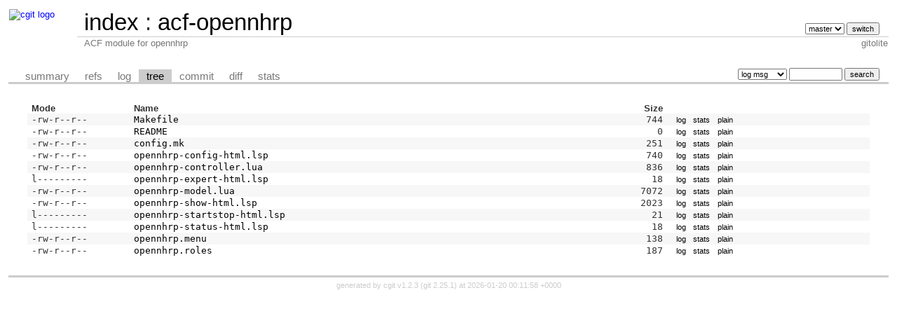

--- FILE ---
content_type: text/html; charset=UTF-8
request_url: https://git-old.alpinelinux.org/acf/acf-opennhrp/tree/?h=v0.3.10
body_size: 7846
content:
<!DOCTYPE html>
<html lang='en'>
<head>
<title>acf-opennhrp - ACF module for opennhrp
</title>
<meta name='generator' content='cgit v1.2.3'/>
<meta name='robots' content='index, nofollow'/>
<link rel='stylesheet' type='text/css' href='/cgit.css'/>
<link rel='shortcut icon' href='//alpinelinux.org/alpine-logo.ico'/>
<link rel='alternate' title='Atom feed' href='https://git-old.alpinelinux.org/acf/acf-opennhrp/atom/?h=v0.3.10' type='application/atom+xml'/>
<link rel='vcs-git' href='git://git.alpinelinux.org/acf/acf-opennhrp' title='acf-opennhrp Git repository'/>
<link rel='vcs-git' href='https://git.alpinelinux.org/acf/acf-opennhrp' title='acf-opennhrp Git repository'/>
</head>
<body>
<div id='cgit'><table id='header'>
<tr>
<td class='logo' rowspan='2'><a href='/'><img src='//wiki.alpinelinux.org/images/alogo.png' alt='cgit logo'/></a></td>
<td class='main'><a href='/'>index</a> : <a title='acf-opennhrp' href='/acf/acf-opennhrp/'>acf-opennhrp</a></td><td class='form'><form method='get'>
<select name='h' onchange='this.form.submit();'>
<option value='master'>master</option>
</select> <input type='submit' value='switch'/></form></td></tr>
<tr><td class='sub'>ACF module for opennhrp
</td><td class='sub right'>gitolite</td></tr></table>
<table class='tabs'><tr><td>
<a href='/acf/acf-opennhrp/?h=v0.3.10'>summary</a><a href='/acf/acf-opennhrp/refs/?h=v0.3.10'>refs</a><a href='/acf/acf-opennhrp/log/?h=v0.3.10'>log</a><a class='active' href='/acf/acf-opennhrp/tree/?h=v0.3.10'>tree</a><a href='/acf/acf-opennhrp/commit/?h=v0.3.10'>commit</a><a href='/acf/acf-opennhrp/diff/?h=v0.3.10'>diff</a><a href='/acf/acf-opennhrp/stats/?h=v0.3.10'>stats</a></td><td class='form'><form class='right' method='get' action='/acf/acf-opennhrp/log/'>
<input type='hidden' name='h' value='v0.3.10'/><select name='qt'>
<option value='grep'>log msg</option>
<option value='author'>author</option>
<option value='committer'>committer</option>
<option value='range'>range</option>
</select>
<input class='txt' type='search' size='10' name='q' value=''/>
<input type='submit' value='search'/>
</form>
</td></tr></table>
<div class='content'><table summary='tree listing' class='list'>
<tr class='nohover'><th class='left'>Mode</th><th class='left'>Name</th><th class='right'>Size</th><th/></tr>
<tr><td class='ls-mode'>-rw-r--r--</td><td><a class='ls-blob' href='/acf/acf-opennhrp/tree/Makefile?h=v0.3.10'>Makefile</a></td><td class='ls-size'>744</td><td><a class='button' href='/acf/acf-opennhrp/log/Makefile?h=v0.3.10'>log</a><a class='button' href='/acf/acf-opennhrp/stats/Makefile?h=v0.3.10'>stats</a><a class='button' href='/acf/acf-opennhrp/plain/Makefile?h=v0.3.10'>plain</a></td></tr>
<tr><td class='ls-mode'>-rw-r--r--</td><td><a class='ls-blob' href='/acf/acf-opennhrp/tree/README?h=v0.3.10'>README</a></td><td class='ls-size'>0</td><td><a class='button' href='/acf/acf-opennhrp/log/README?h=v0.3.10'>log</a><a class='button' href='/acf/acf-opennhrp/stats/README?h=v0.3.10'>stats</a><a class='button' href='/acf/acf-opennhrp/plain/README?h=v0.3.10'>plain</a></td></tr>
<tr><td class='ls-mode'>-rw-r--r--</td><td><a class='ls-blob mk' href='/acf/acf-opennhrp/tree/config.mk?h=v0.3.10'>config.mk</a></td><td class='ls-size'>251</td><td><a class='button' href='/acf/acf-opennhrp/log/config.mk?h=v0.3.10'>log</a><a class='button' href='/acf/acf-opennhrp/stats/config.mk?h=v0.3.10'>stats</a><a class='button' href='/acf/acf-opennhrp/plain/config.mk?h=v0.3.10'>plain</a></td></tr>
<tr><td class='ls-mode'>-rw-r--r--</td><td><a class='ls-blob lsp' href='/acf/acf-opennhrp/tree/opennhrp-config-html.lsp?h=v0.3.10'>opennhrp-config-html.lsp</a></td><td class='ls-size'>740</td><td><a class='button' href='/acf/acf-opennhrp/log/opennhrp-config-html.lsp?h=v0.3.10'>log</a><a class='button' href='/acf/acf-opennhrp/stats/opennhrp-config-html.lsp?h=v0.3.10'>stats</a><a class='button' href='/acf/acf-opennhrp/plain/opennhrp-config-html.lsp?h=v0.3.10'>plain</a></td></tr>
<tr><td class='ls-mode'>-rw-r--r--</td><td><a class='ls-blob lua' href='/acf/acf-opennhrp/tree/opennhrp-controller.lua?h=v0.3.10'>opennhrp-controller.lua</a></td><td class='ls-size'>836</td><td><a class='button' href='/acf/acf-opennhrp/log/opennhrp-controller.lua?h=v0.3.10'>log</a><a class='button' href='/acf/acf-opennhrp/stats/opennhrp-controller.lua?h=v0.3.10'>stats</a><a class='button' href='/acf/acf-opennhrp/plain/opennhrp-controller.lua?h=v0.3.10'>plain</a></td></tr>
<tr><td class='ls-mode'>l---------</td><td><a class='ls-blob lsp' href='/acf/acf-opennhrp/tree/opennhrp-expert-html.lsp?h=v0.3.10'>opennhrp-expert-html.lsp</a></td><td class='ls-size'>18</td><td><a class='button' href='/acf/acf-opennhrp/log/opennhrp-expert-html.lsp?h=v0.3.10'>log</a><a class='button' href='/acf/acf-opennhrp/stats/opennhrp-expert-html.lsp?h=v0.3.10'>stats</a><a class='button' href='/acf/acf-opennhrp/plain/opennhrp-expert-html.lsp?h=v0.3.10'>plain</a></td></tr>
<tr><td class='ls-mode'>-rw-r--r--</td><td><a class='ls-blob lua' href='/acf/acf-opennhrp/tree/opennhrp-model.lua?h=v0.3.10'>opennhrp-model.lua</a></td><td class='ls-size'>7072</td><td><a class='button' href='/acf/acf-opennhrp/log/opennhrp-model.lua?h=v0.3.10'>log</a><a class='button' href='/acf/acf-opennhrp/stats/opennhrp-model.lua?h=v0.3.10'>stats</a><a class='button' href='/acf/acf-opennhrp/plain/opennhrp-model.lua?h=v0.3.10'>plain</a></td></tr>
<tr><td class='ls-mode'>-rw-r--r--</td><td><a class='ls-blob lsp' href='/acf/acf-opennhrp/tree/opennhrp-show-html.lsp?h=v0.3.10'>opennhrp-show-html.lsp</a></td><td class='ls-size'>2023</td><td><a class='button' href='/acf/acf-opennhrp/log/opennhrp-show-html.lsp?h=v0.3.10'>log</a><a class='button' href='/acf/acf-opennhrp/stats/opennhrp-show-html.lsp?h=v0.3.10'>stats</a><a class='button' href='/acf/acf-opennhrp/plain/opennhrp-show-html.lsp?h=v0.3.10'>plain</a></td></tr>
<tr><td class='ls-mode'>l---------</td><td><a class='ls-blob lsp' href='/acf/acf-opennhrp/tree/opennhrp-startstop-html.lsp?h=v0.3.10'>opennhrp-startstop-html.lsp</a></td><td class='ls-size'>21</td><td><a class='button' href='/acf/acf-opennhrp/log/opennhrp-startstop-html.lsp?h=v0.3.10'>log</a><a class='button' href='/acf/acf-opennhrp/stats/opennhrp-startstop-html.lsp?h=v0.3.10'>stats</a><a class='button' href='/acf/acf-opennhrp/plain/opennhrp-startstop-html.lsp?h=v0.3.10'>plain</a></td></tr>
<tr><td class='ls-mode'>l---------</td><td><a class='ls-blob lsp' href='/acf/acf-opennhrp/tree/opennhrp-status-html.lsp?h=v0.3.10'>opennhrp-status-html.lsp</a></td><td class='ls-size'>18</td><td><a class='button' href='/acf/acf-opennhrp/log/opennhrp-status-html.lsp?h=v0.3.10'>log</a><a class='button' href='/acf/acf-opennhrp/stats/opennhrp-status-html.lsp?h=v0.3.10'>stats</a><a class='button' href='/acf/acf-opennhrp/plain/opennhrp-status-html.lsp?h=v0.3.10'>plain</a></td></tr>
<tr><td class='ls-mode'>-rw-r--r--</td><td><a class='ls-blob menu' href='/acf/acf-opennhrp/tree/opennhrp.menu?h=v0.3.10'>opennhrp.menu</a></td><td class='ls-size'>138</td><td><a class='button' href='/acf/acf-opennhrp/log/opennhrp.menu?h=v0.3.10'>log</a><a class='button' href='/acf/acf-opennhrp/stats/opennhrp.menu?h=v0.3.10'>stats</a><a class='button' href='/acf/acf-opennhrp/plain/opennhrp.menu?h=v0.3.10'>plain</a></td></tr>
<tr><td class='ls-mode'>-rw-r--r--</td><td><a class='ls-blob roles' href='/acf/acf-opennhrp/tree/opennhrp.roles?h=v0.3.10'>opennhrp.roles</a></td><td class='ls-size'>187</td><td><a class='button' href='/acf/acf-opennhrp/log/opennhrp.roles?h=v0.3.10'>log</a><a class='button' href='/acf/acf-opennhrp/stats/opennhrp.roles?h=v0.3.10'>stats</a><a class='button' href='/acf/acf-opennhrp/plain/opennhrp.roles?h=v0.3.10'>plain</a></td></tr>
</table>
</div> <!-- class=content -->
<div class='footer'>generated by <a href='https://git.zx2c4.com/cgit/about/'>cgit v1.2.3</a> (<a href='https://git-scm.com/'>git 2.25.1</a>) at 2026-01-20 00:11:58 +0000</div>
</div> <!-- id=cgit -->
</body>
</html>
